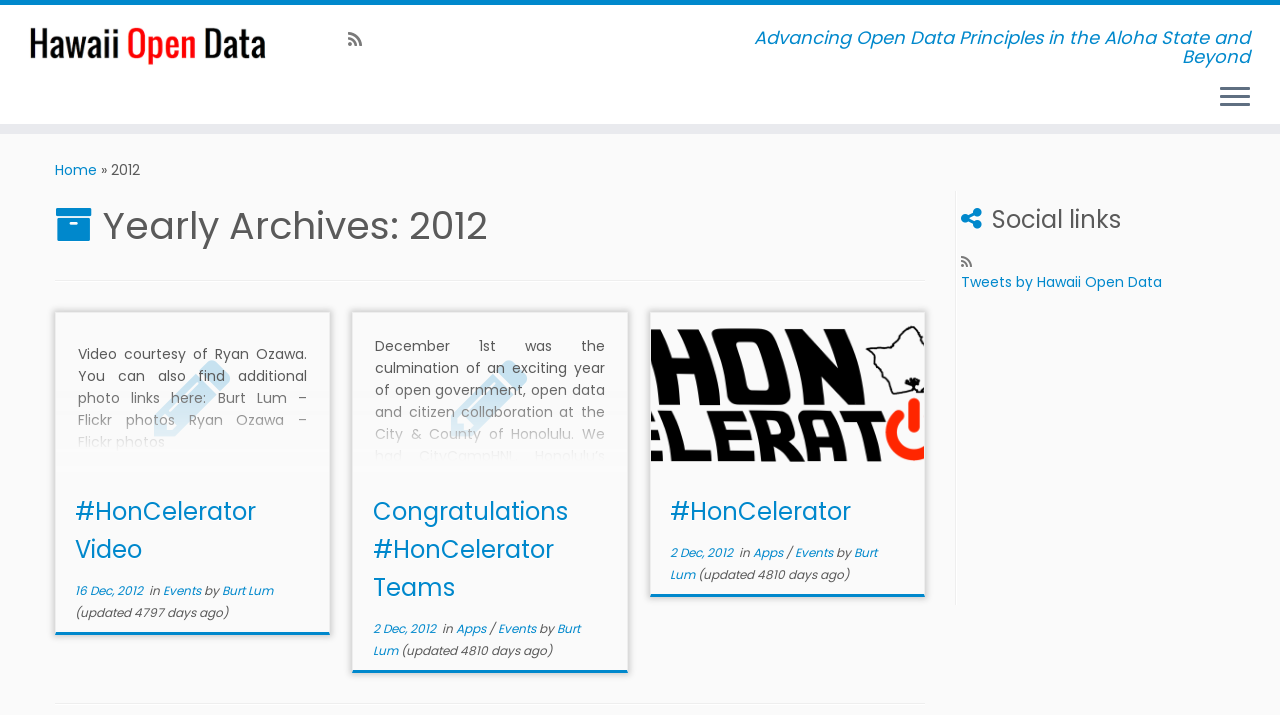

--- FILE ---
content_type: text/html; charset=UTF-8
request_url: http://hawaiiopendata.com/2012/
body_size: 15763
content:
<!DOCTYPE html>
<!--[if IE 7]>
<html class="ie ie7 no-js" lang="en-US">
<![endif]-->
<!--[if IE 8]>
<html class="ie ie8 no-js" lang="en-US">
<![endif]-->
<!--[if !(IE 7) | !(IE 8)  ]><!-->
<html class="no-js" lang="en-US">
<!--<![endif]-->
					<head>
				    <meta charset="UTF-8" />
				    <meta http-equiv="X-UA-Compatible" content="IE=9; IE=8; IE=7; IE=EDGE" />
            				    <meta name="viewport" content="width=device-width, initial-scale=1.0" />
				    <link rel="profile" href="http://gmpg.org/xfn/11" />
				    <link rel="pingback" href="http://hawaiiopendata.com/xmlrpc.php" />

				   <!-- html5shiv for IE8 and less  -->
				    <!--[if lt IE 9]>
				      <script src="http://hawaiiopendata.com/wp-content/themes/customizr/inc/assets/js/html5.js"></script>
				    <![endif]-->
				    <script>(function(html){html.className = html.className.replace(/\bno-js\b/,'js')})(document.documentElement);</script>
<title>2012 &#8211; Hawaii Open Data</title>
<meta name='robots' content='max-image-preview:large' />
<link rel='dns-prefetch' href='//fonts.googleapis.com' />
<link rel="alternate" type="application/rss+xml" title="Hawaii Open Data &raquo; Feed" href="http://hawaiiopendata.com/feed/" />
<link rel="alternate" type="application/rss+xml" title="Hawaii Open Data &raquo; Comments Feed" href="http://hawaiiopendata.com/comments/feed/" />
<style id='wp-img-auto-sizes-contain-inline-css' type='text/css'>
img:is([sizes=auto i],[sizes^="auto," i]){contain-intrinsic-size:3000px 1500px}
/*# sourceURL=wp-img-auto-sizes-contain-inline-css */
</style>
<link rel='stylesheet' id='tc-gfonts-css' href='//fonts.googleapis.com/css?family=Poppins%7CPoppins' type='text/css' media='all' />
<style id='wp-emoji-styles-inline-css' type='text/css'>

	img.wp-smiley, img.emoji {
		display: inline !important;
		border: none !important;
		box-shadow: none !important;
		height: 1em !important;
		width: 1em !important;
		margin: 0 0.07em !important;
		vertical-align: -0.1em !important;
		background: none !important;
		padding: 0 !important;
	}
/*# sourceURL=wp-emoji-styles-inline-css */
</style>
<style id='wp-block-library-inline-css' type='text/css'>
:root{--wp-block-synced-color:#7a00df;--wp-block-synced-color--rgb:122,0,223;--wp-bound-block-color:var(--wp-block-synced-color);--wp-editor-canvas-background:#ddd;--wp-admin-theme-color:#007cba;--wp-admin-theme-color--rgb:0,124,186;--wp-admin-theme-color-darker-10:#006ba1;--wp-admin-theme-color-darker-10--rgb:0,107,160.5;--wp-admin-theme-color-darker-20:#005a87;--wp-admin-theme-color-darker-20--rgb:0,90,135;--wp-admin-border-width-focus:2px}@media (min-resolution:192dpi){:root{--wp-admin-border-width-focus:1.5px}}.wp-element-button{cursor:pointer}:root .has-very-light-gray-background-color{background-color:#eee}:root .has-very-dark-gray-background-color{background-color:#313131}:root .has-very-light-gray-color{color:#eee}:root .has-very-dark-gray-color{color:#313131}:root .has-vivid-green-cyan-to-vivid-cyan-blue-gradient-background{background:linear-gradient(135deg,#00d084,#0693e3)}:root .has-purple-crush-gradient-background{background:linear-gradient(135deg,#34e2e4,#4721fb 50%,#ab1dfe)}:root .has-hazy-dawn-gradient-background{background:linear-gradient(135deg,#faaca8,#dad0ec)}:root .has-subdued-olive-gradient-background{background:linear-gradient(135deg,#fafae1,#67a671)}:root .has-atomic-cream-gradient-background{background:linear-gradient(135deg,#fdd79a,#004a59)}:root .has-nightshade-gradient-background{background:linear-gradient(135deg,#330968,#31cdcf)}:root .has-midnight-gradient-background{background:linear-gradient(135deg,#020381,#2874fc)}:root{--wp--preset--font-size--normal:16px;--wp--preset--font-size--huge:42px}.has-regular-font-size{font-size:1em}.has-larger-font-size{font-size:2.625em}.has-normal-font-size{font-size:var(--wp--preset--font-size--normal)}.has-huge-font-size{font-size:var(--wp--preset--font-size--huge)}.has-text-align-center{text-align:center}.has-text-align-left{text-align:left}.has-text-align-right{text-align:right}.has-fit-text{white-space:nowrap!important}#end-resizable-editor-section{display:none}.aligncenter{clear:both}.items-justified-left{justify-content:flex-start}.items-justified-center{justify-content:center}.items-justified-right{justify-content:flex-end}.items-justified-space-between{justify-content:space-between}.screen-reader-text{border:0;clip-path:inset(50%);height:1px;margin:-1px;overflow:hidden;padding:0;position:absolute;width:1px;word-wrap:normal!important}.screen-reader-text:focus{background-color:#ddd;clip-path:none;color:#444;display:block;font-size:1em;height:auto;left:5px;line-height:normal;padding:15px 23px 14px;text-decoration:none;top:5px;width:auto;z-index:100000}html :where(.has-border-color){border-style:solid}html :where([style*=border-top-color]){border-top-style:solid}html :where([style*=border-right-color]){border-right-style:solid}html :where([style*=border-bottom-color]){border-bottom-style:solid}html :where([style*=border-left-color]){border-left-style:solid}html :where([style*=border-width]){border-style:solid}html :where([style*=border-top-width]){border-top-style:solid}html :where([style*=border-right-width]){border-right-style:solid}html :where([style*=border-bottom-width]){border-bottom-style:solid}html :where([style*=border-left-width]){border-left-style:solid}html :where(img[class*=wp-image-]){height:auto;max-width:100%}:where(figure){margin:0 0 1em}html :where(.is-position-sticky){--wp-admin--admin-bar--position-offset:var(--wp-admin--admin-bar--height,0px)}@media screen and (max-width:600px){html :where(.is-position-sticky){--wp-admin--admin-bar--position-offset:0px}}

/*# sourceURL=wp-block-library-inline-css */
</style><style id='global-styles-inline-css' type='text/css'>
:root{--wp--preset--aspect-ratio--square: 1;--wp--preset--aspect-ratio--4-3: 4/3;--wp--preset--aspect-ratio--3-4: 3/4;--wp--preset--aspect-ratio--3-2: 3/2;--wp--preset--aspect-ratio--2-3: 2/3;--wp--preset--aspect-ratio--16-9: 16/9;--wp--preset--aspect-ratio--9-16: 9/16;--wp--preset--color--black: #000000;--wp--preset--color--cyan-bluish-gray: #abb8c3;--wp--preset--color--white: #ffffff;--wp--preset--color--pale-pink: #f78da7;--wp--preset--color--vivid-red: #cf2e2e;--wp--preset--color--luminous-vivid-orange: #ff6900;--wp--preset--color--luminous-vivid-amber: #fcb900;--wp--preset--color--light-green-cyan: #7bdcb5;--wp--preset--color--vivid-green-cyan: #00d084;--wp--preset--color--pale-cyan-blue: #8ed1fc;--wp--preset--color--vivid-cyan-blue: #0693e3;--wp--preset--color--vivid-purple: #9b51e0;--wp--preset--gradient--vivid-cyan-blue-to-vivid-purple: linear-gradient(135deg,rgb(6,147,227) 0%,rgb(155,81,224) 100%);--wp--preset--gradient--light-green-cyan-to-vivid-green-cyan: linear-gradient(135deg,rgb(122,220,180) 0%,rgb(0,208,130) 100%);--wp--preset--gradient--luminous-vivid-amber-to-luminous-vivid-orange: linear-gradient(135deg,rgb(252,185,0) 0%,rgb(255,105,0) 100%);--wp--preset--gradient--luminous-vivid-orange-to-vivid-red: linear-gradient(135deg,rgb(255,105,0) 0%,rgb(207,46,46) 100%);--wp--preset--gradient--very-light-gray-to-cyan-bluish-gray: linear-gradient(135deg,rgb(238,238,238) 0%,rgb(169,184,195) 100%);--wp--preset--gradient--cool-to-warm-spectrum: linear-gradient(135deg,rgb(74,234,220) 0%,rgb(151,120,209) 20%,rgb(207,42,186) 40%,rgb(238,44,130) 60%,rgb(251,105,98) 80%,rgb(254,248,76) 100%);--wp--preset--gradient--blush-light-purple: linear-gradient(135deg,rgb(255,206,236) 0%,rgb(152,150,240) 100%);--wp--preset--gradient--blush-bordeaux: linear-gradient(135deg,rgb(254,205,165) 0%,rgb(254,45,45) 50%,rgb(107,0,62) 100%);--wp--preset--gradient--luminous-dusk: linear-gradient(135deg,rgb(255,203,112) 0%,rgb(199,81,192) 50%,rgb(65,88,208) 100%);--wp--preset--gradient--pale-ocean: linear-gradient(135deg,rgb(255,245,203) 0%,rgb(182,227,212) 50%,rgb(51,167,181) 100%);--wp--preset--gradient--electric-grass: linear-gradient(135deg,rgb(202,248,128) 0%,rgb(113,206,126) 100%);--wp--preset--gradient--midnight: linear-gradient(135deg,rgb(2,3,129) 0%,rgb(40,116,252) 100%);--wp--preset--font-size--small: 13px;--wp--preset--font-size--medium: 20px;--wp--preset--font-size--large: 36px;--wp--preset--font-size--x-large: 42px;--wp--preset--spacing--20: 0.44rem;--wp--preset--spacing--30: 0.67rem;--wp--preset--spacing--40: 1rem;--wp--preset--spacing--50: 1.5rem;--wp--preset--spacing--60: 2.25rem;--wp--preset--spacing--70: 3.38rem;--wp--preset--spacing--80: 5.06rem;--wp--preset--shadow--natural: 6px 6px 9px rgba(0, 0, 0, 0.2);--wp--preset--shadow--deep: 12px 12px 50px rgba(0, 0, 0, 0.4);--wp--preset--shadow--sharp: 6px 6px 0px rgba(0, 0, 0, 0.2);--wp--preset--shadow--outlined: 6px 6px 0px -3px rgb(255, 255, 255), 6px 6px rgb(0, 0, 0);--wp--preset--shadow--crisp: 6px 6px 0px rgb(0, 0, 0);}:where(.is-layout-flex){gap: 0.5em;}:where(.is-layout-grid){gap: 0.5em;}body .is-layout-flex{display: flex;}.is-layout-flex{flex-wrap: wrap;align-items: center;}.is-layout-flex > :is(*, div){margin: 0;}body .is-layout-grid{display: grid;}.is-layout-grid > :is(*, div){margin: 0;}:where(.wp-block-columns.is-layout-flex){gap: 2em;}:where(.wp-block-columns.is-layout-grid){gap: 2em;}:where(.wp-block-post-template.is-layout-flex){gap: 1.25em;}:where(.wp-block-post-template.is-layout-grid){gap: 1.25em;}.has-black-color{color: var(--wp--preset--color--black) !important;}.has-cyan-bluish-gray-color{color: var(--wp--preset--color--cyan-bluish-gray) !important;}.has-white-color{color: var(--wp--preset--color--white) !important;}.has-pale-pink-color{color: var(--wp--preset--color--pale-pink) !important;}.has-vivid-red-color{color: var(--wp--preset--color--vivid-red) !important;}.has-luminous-vivid-orange-color{color: var(--wp--preset--color--luminous-vivid-orange) !important;}.has-luminous-vivid-amber-color{color: var(--wp--preset--color--luminous-vivid-amber) !important;}.has-light-green-cyan-color{color: var(--wp--preset--color--light-green-cyan) !important;}.has-vivid-green-cyan-color{color: var(--wp--preset--color--vivid-green-cyan) !important;}.has-pale-cyan-blue-color{color: var(--wp--preset--color--pale-cyan-blue) !important;}.has-vivid-cyan-blue-color{color: var(--wp--preset--color--vivid-cyan-blue) !important;}.has-vivid-purple-color{color: var(--wp--preset--color--vivid-purple) !important;}.has-black-background-color{background-color: var(--wp--preset--color--black) !important;}.has-cyan-bluish-gray-background-color{background-color: var(--wp--preset--color--cyan-bluish-gray) !important;}.has-white-background-color{background-color: var(--wp--preset--color--white) !important;}.has-pale-pink-background-color{background-color: var(--wp--preset--color--pale-pink) !important;}.has-vivid-red-background-color{background-color: var(--wp--preset--color--vivid-red) !important;}.has-luminous-vivid-orange-background-color{background-color: var(--wp--preset--color--luminous-vivid-orange) !important;}.has-luminous-vivid-amber-background-color{background-color: var(--wp--preset--color--luminous-vivid-amber) !important;}.has-light-green-cyan-background-color{background-color: var(--wp--preset--color--light-green-cyan) !important;}.has-vivid-green-cyan-background-color{background-color: var(--wp--preset--color--vivid-green-cyan) !important;}.has-pale-cyan-blue-background-color{background-color: var(--wp--preset--color--pale-cyan-blue) !important;}.has-vivid-cyan-blue-background-color{background-color: var(--wp--preset--color--vivid-cyan-blue) !important;}.has-vivid-purple-background-color{background-color: var(--wp--preset--color--vivid-purple) !important;}.has-black-border-color{border-color: var(--wp--preset--color--black) !important;}.has-cyan-bluish-gray-border-color{border-color: var(--wp--preset--color--cyan-bluish-gray) !important;}.has-white-border-color{border-color: var(--wp--preset--color--white) !important;}.has-pale-pink-border-color{border-color: var(--wp--preset--color--pale-pink) !important;}.has-vivid-red-border-color{border-color: var(--wp--preset--color--vivid-red) !important;}.has-luminous-vivid-orange-border-color{border-color: var(--wp--preset--color--luminous-vivid-orange) !important;}.has-luminous-vivid-amber-border-color{border-color: var(--wp--preset--color--luminous-vivid-amber) !important;}.has-light-green-cyan-border-color{border-color: var(--wp--preset--color--light-green-cyan) !important;}.has-vivid-green-cyan-border-color{border-color: var(--wp--preset--color--vivid-green-cyan) !important;}.has-pale-cyan-blue-border-color{border-color: var(--wp--preset--color--pale-cyan-blue) !important;}.has-vivid-cyan-blue-border-color{border-color: var(--wp--preset--color--vivid-cyan-blue) !important;}.has-vivid-purple-border-color{border-color: var(--wp--preset--color--vivid-purple) !important;}.has-vivid-cyan-blue-to-vivid-purple-gradient-background{background: var(--wp--preset--gradient--vivid-cyan-blue-to-vivid-purple) !important;}.has-light-green-cyan-to-vivid-green-cyan-gradient-background{background: var(--wp--preset--gradient--light-green-cyan-to-vivid-green-cyan) !important;}.has-luminous-vivid-amber-to-luminous-vivid-orange-gradient-background{background: var(--wp--preset--gradient--luminous-vivid-amber-to-luminous-vivid-orange) !important;}.has-luminous-vivid-orange-to-vivid-red-gradient-background{background: var(--wp--preset--gradient--luminous-vivid-orange-to-vivid-red) !important;}.has-very-light-gray-to-cyan-bluish-gray-gradient-background{background: var(--wp--preset--gradient--very-light-gray-to-cyan-bluish-gray) !important;}.has-cool-to-warm-spectrum-gradient-background{background: var(--wp--preset--gradient--cool-to-warm-spectrum) !important;}.has-blush-light-purple-gradient-background{background: var(--wp--preset--gradient--blush-light-purple) !important;}.has-blush-bordeaux-gradient-background{background: var(--wp--preset--gradient--blush-bordeaux) !important;}.has-luminous-dusk-gradient-background{background: var(--wp--preset--gradient--luminous-dusk) !important;}.has-pale-ocean-gradient-background{background: var(--wp--preset--gradient--pale-ocean) !important;}.has-electric-grass-gradient-background{background: var(--wp--preset--gradient--electric-grass) !important;}.has-midnight-gradient-background{background: var(--wp--preset--gradient--midnight) !important;}.has-small-font-size{font-size: var(--wp--preset--font-size--small) !important;}.has-medium-font-size{font-size: var(--wp--preset--font-size--medium) !important;}.has-large-font-size{font-size: var(--wp--preset--font-size--large) !important;}.has-x-large-font-size{font-size: var(--wp--preset--font-size--x-large) !important;}
/*# sourceURL=global-styles-inline-css */
</style>

<style id='classic-theme-styles-inline-css' type='text/css'>
/*! This file is auto-generated */
.wp-block-button__link{color:#fff;background-color:#32373c;border-radius:9999px;box-shadow:none;text-decoration:none;padding:calc(.667em + 2px) calc(1.333em + 2px);font-size:1.125em}.wp-block-file__button{background:#32373c;color:#fff;text-decoration:none}
/*# sourceURL=/wp-includes/css/classic-themes.min.css */
</style>
<link rel='stylesheet' id='fetch-tweets-b98f5aa05c4f3d9ceec3ee5248be87d5-css' href='http://hawaiiopendata.com/wp-content/plugins/fetch-tweets/template/plain/style.css?ver=03384ec8d1be2427d9e85353f6806a95' type='text/css' media='all' />
<link rel='stylesheet' id='customizr-fa-css' href='http://hawaiiopendata.com/wp-content/themes/customizr/assets/shared/fonts/fa/css/font-awesome.min.css?ver=3.5.11' type='text/css' media='all' />
<link rel='stylesheet' id='customizr-common-css' href='http://hawaiiopendata.com/wp-content/themes/customizr/inc/assets/css/tc_common.min.css?ver=3.5.11' type='text/css' media='all' />
<link rel='stylesheet' id='customizr-skin-css' href='http://hawaiiopendata.com/wp-content/themes/customizr/inc/assets/css/blue.min.css?ver=3.5.11' type='text/css' media='all' />
<style id='customizr-skin-inline-css' type='text/css'>

                  .site-title,.site-description,h1,h2,h3,.tc-dropcap {
                    font-family : 'Poppins';
                    font-weight : inherit;
                  }

                  body,.navbar .nav>li>a {
                    font-family : 'Poppins';
                    font-weight : inherit;
                  }
table { border-collapse: separate; }
                           body table { border-collapse: collapse; }
                          
.social-links .social-icon:before { content: none } 
.sticky-enabled .tc-shrink-on .site-logo img {
    					height:30px!important;width:auto!important
    				}

    				.sticky-enabled .tc-shrink-on .brand .site-title {
    					font-size:0.6em;opacity:0.8;line-height:1.2em
    				}

.tc-rectangular-thumb {
        max-height: 250px;
        height :250px
      }

.tc-slider-loader-wrapper{ display:none }
html.js .tc-slider-loader-wrapper { display: block }.no-csstransforms3d .tc-slider-loader-wrapper .tc-img-gif-loader {
                                                background: url('http://hawaiiopendata.com/wp-content/themes/customizr/assets/front/img/slider-loader.gif') no-repeat center center;
                                         }.tc-slider-loader-wrapper .tc-css-loader > div { border-color:#08c; }
#tc-push-footer { display: none; visibility: hidden; }
         .tc-sticky-footer #tc-push-footer.sticky-footer-enabled { display: block; }
        


          #tc-sn { width: 330px;}
          .tc-sn-visible[class*=sn-left] #tc-page-wrap { left: 330px; }
          .tc-sn-visible[class*=sn-right] #tc-page-wrap { right: 330px; }
          [class*=sn-right].sn-close #tc-page-wrap, [class*=sn-left].sn-open #tc-page-wrap {
            -webkit-transform: translate3d( 330px, 0, 0 );
            -moz-transform: translate3d( 330px, 0, 0 );
            transform: translate3d( 330px, 0, 0 );
          }
          [class*=sn-right].sn-open #tc-page-wrap, [class*=sn-left].sn-close #tc-page-wrap {
            -webkit-transform: translate3d( -330px, 0, 0 );
            -moz-transform: translate3d( -330px, 0, 0 );
             transform: translate3d( -330px, 0, 0 );
          }
          /* stick the sticky header to the left/right of the page wrapper */
          .tc-sticky-header.tc-sn-visible:not(.animating)[class*=sn-left] .tc-header { left: 330px; }
          .tc-sticky-header.tc-sn-visible:not(.animating)[class*=sn-right] .tc-header { right: 330px; }
          /* ie<9 breaks using :not */
          .no-csstransforms3d .tc-sticky-header.tc-sn-visible[class*=sn-left] .tc-header { left: 330px; }
          .no-csstransforms3d .tc-sticky-header.tc-sn-visible[class*=sn-right] .tc-header { right: 330px; }
      

              @media (min-width: 1200px) {
              .tc-post-list-grid article .entry-title {font-size:24px;line-height:38px;}
              .tc-post-list-grid .tc-g-cont {font-size:14px;line-height:22px;}
          }
            
              @media (max-width: 1199px) and (min-width: 980px) {
              .tc-post-list-grid article .entry-title {font-size:20px;line-height:31px;}
              .tc-post-list-grid .tc-g-cont {font-size:13px;line-height:20px;}
          }
            
              @media (max-width: 979px) and (min-width: 768px) {
              .tc-post-list-grid article .entry-title {font-size:18px;line-height:27px;}
              .tc-post-list-grid .tc-g-cont {font-size:12px;line-height:19px;}
          }
            
              @media (max-width: 767px) {
              .tc-post-list-grid article .entry-title {font-size:24px;line-height:38px;}
              .tc-post-list-grid .tc-g-cont {font-size:14px;line-height:22px;}
          }
            
              @media (max-width: 480px) {
              .tc-post-list-grid article .entry-title {font-size:20px;line-height:31px;}
              .tc-post-list-grid .tc-g-cont {font-size:13px;line-height:20px;}
          }
            

            .grid-cols-3 figure {
                  height:225px;
                  max-height:225px;
                  line-height:225px;
            }

/*# sourceURL=customizr-skin-inline-css */
</style>
<link rel='stylesheet' id='customizr-style-css' href='http://hawaiiopendata.com/wp-content/themes/customizr/style.css?ver=3.5.11' type='text/css' media='all' />
<link rel='stylesheet' id='fancyboxcss-css' href='http://hawaiiopendata.com/wp-content/themes/customizr/inc/assets/js/fancybox/jquery.fancybox-1.3.4.min.css?ver=03384ec8d1be2427d9e85353f6806a95' type='text/css' media='all' />
<link rel='stylesheet' id='mimi-base-css' href='http://hawaiiopendata.com/wp-content/plugins/mad-mimi-sign-up-forms/css/mimi.min.css?ver=1.5.1' type='text/css' media='all' />
<script type="text/javascript" src="http://hawaiiopendata.com/wp-includes/js/jquery/jquery.min.js?ver=3.7.1" id="jquery-core-js"></script>
<script type="text/javascript" src="http://hawaiiopendata.com/wp-includes/js/jquery/jquery-migrate.min.js?ver=3.4.1" id="jquery-migrate-js"></script>
<script type="text/javascript" src="http://hawaiiopendata.com/wp-content/themes/customizr/inc/assets/js/modernizr.min.js?ver=3.5.11" id="modernizr-js"></script>
<script type="text/javascript" src="http://hawaiiopendata.com/wp-content/themes/customizr/inc/assets/js/fancybox/jquery.fancybox-1.3.4.min.js?ver=3.5.11" id="tc-fancybox-js"></script>
<script type="text/javascript" id="tc-scripts-js-extra">
/* <![CDATA[ */
var TCParams = {"_disabled":[],"FancyBoxState":"1","FancyBoxAutoscale":"1","SliderName":"","SliderDelay":"","SliderHover":"1","centerSliderImg":"1","SmoothScroll":{"Enabled":true,"Options":{"touchpadSupport":false}},"anchorSmoothScroll":"linear","anchorSmoothScrollExclude":{"simple":["[class*=edd]",".tc-carousel-control",".carousel-control","[data-toggle=\"modal\"]","[data-toggle=\"dropdown\"]","[data-toggle=\"tooltip\"]","[data-toggle=\"popover\"]","[data-toggle=\"collapse\"]","[data-toggle=\"tab\"]","[class*=upme]","[class*=um-]"],"deep":{"classes":[],"ids":[]}},"ReorderBlocks":"1","centerAllImg":"1","HasComments":"","LeftSidebarClass":".span3.left.tc-sidebar","RightSidebarClass":".span3.right.tc-sidebar","LoadModernizr":"1","stickyCustomOffset":{"_initial":0,"_scrolling":0,"options":{"_static":true,"_element":""}},"stickyHeader":"1","dropdowntoViewport":"","timerOnScrollAllBrowsers":"1","extLinksStyle":"","extLinksTargetExt":"","extLinksSkipSelectors":{"classes":["btn","button"],"ids":[]},"dropcapEnabled":"","dropcapWhere":{"post":"","page":""},"dropcapMinWords":"50","dropcapSkipSelectors":{"tags":["IMG","IFRAME","H1","H2","H3","H4","H5","H6","BLOCKQUOTE","UL","OL"],"classes":["btn"],"id":[]},"imgSmartLoadEnabled":"","imgSmartLoadOpts":{"parentSelectors":[".article-container",".__before_main_wrapper",".widget-front"],"opts":{"excludeImg":[".tc-holder-img"]}},"goldenRatio":"1.618","gridGoldenRatioLimit":"350","isSecondMenuEnabled":"","secondMenuRespSet":"in-sn-before","isParallaxOn":"1","parallaxRatio":"0.55","pluginCompats":[],"frontHelpNoticesOn":"1","frontHelpNoticeParams":{"thumbnail":{"active":false,"args":{"action":"dismiss_thumbnail_help","nonce":{"id":"thumbnailNonce","handle":"1a2e1a2648"},"class":"tc-thumbnail-help"}},"smartload":{"active":true,"args":{"action":"dismiss_img_smartload_help","nonce":{"id":"imgSmartLoadNonce","handle":"19b3a911ec"},"class":"tc-img-smartload-help"}},"sidenav":{"active":false,"args":{"action":"dismiss_sidenav_help","nonce":{"id":"sideNavNonce","handle":"d3f62e791b"},"class":"tc-sidenav-help"}},"secondMenu":{"active":false,"args":{"action":"dismiss_second_menu_notice","nonce":{"id":"secondMenuNonce","handle":"e0e286f896"},"class":"tc-menu-placeholder"}},"mainMenu":{"active":false,"args":{"action":"dismiss_main_menu_notice","nonce":{"id":"mainMenuNonce","handle":"620315e01c"},"class":"tc-main-menu-notice"}},"slider":{"active":false,"args":{"action":"slider_notice_actions","nonce":{"id":"sliderNoticeNonce","handle":"e616fbde80"},"class":"tc-slider-notice"}},"fp":{"active":false,"args":{"action":"fp_notice_actions","nonce":{"id":"fpNoticeNonce","handle":"1dbdc36575"},"class":"tc-fp-notice"}},"widget":{"active":false,"args":{"action":"dismiss_widget_notice","nonce":{"id":"WidgetNonce","handle":"f0a751a8fc"}}}},"ajaxUrl":"http://hawaiiopendata.com/wp-admin/admin-ajax.php","isDevMode":""};
//# sourceURL=tc-scripts-js-extra
/* ]]> */
</script>
<script type="text/javascript" src="http://hawaiiopendata.com/wp-content/themes/customizr/inc/assets/js/tc-scripts.min.js?ver=3.5.11" id="tc-scripts-js"></script>
<link rel="https://api.w.org/" href="http://hawaiiopendata.com/wp-json/" /><link rel="EditURI" type="application/rsd+xml" title="RSD" href="http://hawaiiopendata.com/xmlrpc.php?rsd" />

<script type="text/javascript">
(function(url){
	if(/(?:Chrome\/26\.0\.1410\.63 Safari\/537\.31|WordfenceTestMonBot)/.test(navigator.userAgent)){ return; }
	var addEvent = function(evt, handler) {
		if (window.addEventListener) {
			document.addEventListener(evt, handler, false);
		} else if (window.attachEvent) {
			document.attachEvent('on' + evt, handler);
		}
	};
	var removeEvent = function(evt, handler) {
		if (window.removeEventListener) {
			document.removeEventListener(evt, handler, false);
		} else if (window.detachEvent) {
			document.detachEvent('on' + evt, handler);
		}
	};
	var evts = 'contextmenu dblclick drag dragend dragenter dragleave dragover dragstart drop keydown keypress keyup mousedown mousemove mouseout mouseover mouseup mousewheel scroll'.split(' ');
	var logHuman = function() {
		if (window.wfLogHumanRan) { return; }
		window.wfLogHumanRan = true;
		var wfscr = document.createElement('script');
		wfscr.type = 'text/javascript';
		wfscr.async = true;
		wfscr.src = url + '&r=' + Math.random();
		(document.getElementsByTagName('head')[0]||document.getElementsByTagName('body')[0]).appendChild(wfscr);
		for (var i = 0; i < evts.length; i++) {
			removeEvent(evts[i], logHuman);
		}
	};
	for (var i = 0; i < evts.length; i++) {
		addEvent(evts[i], logHuman);
	}
})('//hawaiiopendata.com/?wordfence_lh=1&hid=01509B114CF811FB214F1D31852DF40B');
</script><link rel="icon" href="http://hawaiiopendata.com/wp-content/uploads/2016/05/cropped-HOD-enso_850-logo-32x32.jpg" sizes="32x32" />
<link rel="icon" href="http://hawaiiopendata.com/wp-content/uploads/2016/05/cropped-HOD-enso_850-logo-192x192.jpg" sizes="192x192" />
<link rel="apple-touch-icon" href="http://hawaiiopendata.com/wp-content/uploads/2016/05/cropped-HOD-enso_850-logo-180x180.jpg" />
<meta name="msapplication-TileImage" content="http://hawaiiopendata.com/wp-content/uploads/2016/05/cropped-HOD-enso_850-logo-270x270.jpg" />
				</head>
				
	<body class="archive date wp-theme-customizr tc-fade-hover-links skin-shadow tc-r-sidebar tc-center-images skin-blue tc-sticky-header sticky-disabled tc-transparent-on-scroll no-navbar tc-side-menu tc-post-list-context tc-sticky-footer sn-right" itemscope itemtype="http://schema.org/WebPage">

              <nav id="tc-sn" class="tc-sn navbar" role="navigation">
            <div class="tc-sn-inner nav-collapse">
              <div class="btn-toggle-nav sn-toggle pull-right"><button type="button" class="btn menu-btn"  title="Close" aria-label="Close"><span class="icon-bar"></span><span class="icon-bar"></span><span class="icon-bar"></span> </button></div><div class="sn-nav-wrapper"><ul class="nav sn-nav"><li class="page_item page-item-330 menu-item"><a href="http://hawaiiopendata.com/about/">About</a></li><li class="page_item page-item-403 menu-item"><a href="http://hawaiiopendata.com/code-of-conduct/">Code of Conduct</a></li><li class="page_item page-item-425 menu-item"><a href="http://hawaiiopendata.com/connect/">Connect</a></li><li class="page_item page-item-111 menu-item"><a href="http://hawaiiopendata.com/privacy/">Privacy</a></li><li class="page_item page-item-13 menu-item"><a href="http://hawaiiopendata.com/team/">Team</a></li><li class="page_item page-item-343 menu-item"><a href="http://hawaiiopendata.com/testimonials/">Testimonials</a></li></ul></div>            </div><!--.tc-sn-inner -->
          </nav><!-- //#tc-sn -->
        
    <div id="tc-page-wrap" class="">

  		
  	   	<header class="tc-header clearfix row-fluid tc-tagline-on tc-title-logo-on  tc-shrink-on tc-menu-on logo-left tc-second-menu-in-sn-before-when-mobile" role="banner">
  			
        <div class="brand span3 pull-left">
        <a class="site-logo" href="http://hawaiiopendata.com/" title="Hawaii Open Data | Advancing Open Data Principles in the Aloha State and Beyond"><img src="http://hawaiiopendata.com/wp-content/uploads/2017/04/cropped-HOD-title-logo.png" alt="Back Home" width="620" height="150" style="max-width:250px;max-height:100px" data-no-retina class=" attachment-436"/></a>        </div> <!-- brand span3 -->

        <div class="container outside"><h2 class="site-description">Advancing Open Data Principles in the Aloha State and Beyond</h2></div>      	<div class="navbar-wrapper clearfix span9">
        	<div class="navbar resp">
          		<div class="navbar-inner" role="navigation">
            		<div class="row-fluid">
              		<div class="social-block span5"><div class="social-links"><a rel="nofollow" class="social-icon icon-feed"  title="Subscribe to my rss feed" aria-label="Subscribe to my rss feed" href="http://hawaiiopendata.com/feed/rss/"  target="_blank" ><i class="fa fa-rss"></i></a></div></div><h2 class="span7 inside site-description">Advancing Open Data Principles in the Aloha State and Beyond</h2><div class="btn-toggle-nav sn-toggle pull-right"><button type="button" class="btn menu-btn"  title="Open the menu" aria-label="Open the menu"><span class="icon-bar"></span><span class="icon-bar"></span><span class="icon-bar"></span> </button></div>          			</div><!-- /.row-fluid -->
          		</div><!-- /.navbar-inner -->
        	</div><!-- /.navbar resp -->
      	</div><!-- /.navbar-wrapper -->
    	  		</header>
  		<div id="tc-reset-margin-top" class="container-fluid" style="margin-top:103px"></div><div id="main-wrapper" class="container">

    <div class="tc-hot-crumble container" role="navigation"><div class="row"><div class="span12"><div class="breadcrumb-trail breadcrumbs" itemprop="breadcrumb"><span class="trail-begin"><a href="http://hawaiiopendata.com" title="Hawaii Open Data" rel="home" class="trail-begin">Home</a></span> <span class="sep">&raquo;</span> <span class="trail-end">2012</span></div></div></div></div>
    <div class="container" role="main">
        <div class="row column-content-wrapper">

            
                <div id="content" class="span9 article-container tc-post-list-grid tc-grid-shadow tc-grid-border tc-gallery-style">

                            <header class="archive-header">
          <h1 class="format-icon">Yearly Archives: <span>2012</span></h1><hr class="featurette-divider __before_loop">        </header>
        
                        
                                                                                    
                                <section class="row-fluid grid-cols-3">                                    <article id="post-134" class=" tc-grid span4 post-134 post type-post status-publish format-standard hentry category-events thumb-position-right">
                                        <section class="tc-grid-post"><figure class="tc-grid-figure no-thumb"><div class="tc-grid-icon format-icon"></div>               <figcaption class="tc-grid-excerpt mask">
                              <div class="entry-summary">
                <div class="tc-g-cont">Video courtesy of Ryan Ozawa. You can also find additional photo links here: Burt Lum &#8211; Flickr photos Ryan Ozawa &#8211; Flickr photos</div>              </div>
          <a class="tc-grid-bg-link" href="http://hawaiiopendata.com/2012/12/honcelerator-video/" title="#HonCelerator Video"></a><span class="tc-grid-fade_expt"></span>              </figcaption>
            </figure></section>        <header class="entry-header">
          <h2 class="entry-title "><a href="http://hawaiiopendata.com/2012/12/honcelerator-video/" title="Permalink to #HonCelerator Video" rel="bookmark">#HonCelerator Video</a></h2><div class="entry-meta"><a href="http://hawaiiopendata.com/2012/12/16/" title="2:54 pm" rel="bookmark"><time class="entry-date updated" datetime="2012-12-16T14:54:58-10:00">16 Dec, 2012</time></a> &nbsp;in <a class="" href="http://hawaiiopendata.com/category/events/" title="View all posts in Events"> Events </a> <span class="by-author"> by <span class="author vcard"><a class="url fn n" href="http://hawaiiopendata.com/author/burt/" title="View all posts by Burt Lum" rel="author">Burt Lum</a></span></span> (updated 4797 days ago)</div>        </header>
                                            </article>
                                <hr class="featurette-divider __after_article">
                                                            
                                                                    <article id="post-122" class=" tc-grid span4 post-122 post type-post status-publish format-standard hentry category-apps category-events thumb-position-right">
                                        <section class="tc-grid-post"><figure class="tc-grid-figure no-thumb"><div class="tc-grid-icon format-icon"></div>               <figcaption class="tc-grid-excerpt mask">
                              <div class="entry-summary">
                <div class="tc-g-cont">December 1st was the culmination of an exciting year of open government, open data and citizen collaboration at the City &amp; County of Honolulu. We had CityCampHNL, Honolulu&#8217;s first Civic Hackathon, Geeks on DaBus, Code for America, Honolulu Answers Write-a-thon and others. Hon*Celerator took advantage of the new datasets on [&hellip;]</div>              </div>
          <a class="tc-grid-bg-link" href="http://hawaiiopendata.com/2012/12/congratulations-honcelerator-teams/" title="Congratulations #HonCelerator Teams"></a><span class="tc-grid-fade_expt"></span>              </figcaption>
            </figure></section>        <header class="entry-header">
          <h2 class="entry-title "><a href="http://hawaiiopendata.com/2012/12/congratulations-honcelerator-teams/" title="Permalink to Congratulations #HonCelerator Teams" rel="bookmark">Congratulations #HonCelerator Teams</a></h2><div class="entry-meta"><a href="http://hawaiiopendata.com/2012/12/02/" title="10:56 pm" rel="bookmark"><time class="entry-date updated" datetime="2012-12-02T22:56:33-10:00">2 Dec, 2012</time></a> &nbsp;in <a class="" href="http://hawaiiopendata.com/category/apps/" title="View all posts in Apps"> Apps </a> / <a class="" href="http://hawaiiopendata.com/category/events/" title="View all posts in Events"> Events </a> <span class="by-author"> by <span class="author vcard"><a class="url fn n" href="http://hawaiiopendata.com/author/burt/" title="View all posts by Burt Lum" rel="author">Burt Lum</a></span></span> (updated 4810 days ago)</div>        </header>
                                            </article>
                                <hr class="featurette-divider __after_article">
                                                            
                                                                    <article id="post-116" class=" tc-grid span4 post-116 post type-post status-publish format-standard hentry category-apps category-events thumb-position-right">
                                        <section class="tc-grid-post"><figure class="tc-grid-figure has-thumb"><div class="tc-grid-icon format-icon"></div><img width="570" height="198" src="http://hawaiiopendata.com/wp-content/uploads/2012/12/honcelerator-centered.png" class="attachment-tc-grid tc-thumb-type-attachment wp-post-image" alt="" decoding="async" fetchpriority="high" />               <figcaption class="tc-grid-excerpt mask">
                              <div class="entry-summary">
                <div class="tc-g-cont">Capping off a historic year of government transformation and grassroots innovation, the first HON*CELERATOR competition aims to inspire the best apps and online tools that use open data to improve the day-to-day lives of Honolulu residents. Local software developers, designers, and entrepreneurs are being encouraged to tap into growing library [&hellip;]</div>              </div>
          <a class="tc-grid-bg-link" href="http://hawaiiopendata.com/2012/12/honcelerator/" title="#HonCelerator"></a><span class="tc-grid-fade_expt"></span>              </figcaption>
            </figure></section>        <header class="entry-header">
          <h2 class="entry-title "><a href="http://hawaiiopendata.com/2012/12/honcelerator/" title="Permalink to #HonCelerator" rel="bookmark">#HonCelerator</a></h2><div class="entry-meta"><a href="http://hawaiiopendata.com/2012/12/02/" title="8:06 am" rel="bookmark"><time class="entry-date updated" datetime="2012-12-02T08:06:59-10:00">2 Dec, 2012</time></a> &nbsp;in <a class="" href="http://hawaiiopendata.com/category/apps/" title="View all posts in Apps"> Apps </a> / <a class="" href="http://hawaiiopendata.com/category/events/" title="View all posts in Events"> Events </a> <span class="by-author"> by <span class="author vcard"><a class="url fn n" href="http://hawaiiopendata.com/author/burt/" title="View all posts by Burt Lum" rel="author">Burt Lum</a></span></span> (updated 4810 days ago)</div>        </header>
                                            </article>
                                <hr class="featurette-divider __after_article"></section><!--end section.row-fluid--><hr class="featurette-divider post-list-grid">
                                                            
                                <section class="row-fluid grid-cols-3">                                    <article id="post-98" class=" tc-grid span4 post-98 post type-post status-publish format-standard has-post-thumbnail hentry category-announcements tag-elections tag-gov20 tag-honolulu tag-mayor tag-opendata tag-opengov tag-politics thumb-position-right">
                                        <section class="tc-grid-post"><figure class="tc-grid-figure has-thumb"><div class="tc-grid-icon format-icon"></div><img width="570" height="285" src="http://hawaiiopendata.com/wp-content/uploads/2012/08/honolulu-mayoral-candidates.jpg" class="attachment-tc-grid tc-thumb-type-thumb wp-post-image wp-post-image" alt="" decoding="async" />               <figcaption class="tc-grid-excerpt mask">
                              <div class="entry-summary">
                <div class="tc-g-cont">Open data efforts also backed by the Hawaii Community Foundation HONOLULU, HI (AUGUST 10, 2012) &#8212; Honolulu’s next mayor has vowed to clear the way for more apps, greater access to government information, and stronger citizen engagement. All three candidates &#8212; Mayor Peter Carlisle, former mayor Kirk Caldwell, and former [&hellip;]</div>              </div>
          <a class="tc-grid-bg-link" href="http://hawaiiopendata.com/2012/08/mayor-carlisle-caldwell-cayetano-agree-on-need-for-greater-transparency/" title="Mayor Carlisle, Caldwell, Cayetano agree on need for greater transparency"></a><span class="tc-grid-fade_expt"></span>              </figcaption>
            </figure></section>        <header class="entry-header">
          <h2 class="entry-title "><a href="http://hawaiiopendata.com/2012/08/mayor-carlisle-caldwell-cayetano-agree-on-need-for-greater-transparency/" title="Permalink to Mayor Carlisle, Caldwell, Cayetano agree on need for greater transparency" rel="bookmark">Mayor Carlisle, Caldwell, Cayetano agree on need for greater transparency</a></h2><div class="entry-meta"><a href="http://hawaiiopendata.com/2012/08/10/" title="6:58 am" rel="bookmark"><time class="entry-date updated" datetime="2012-08-10T06:58:46-10:00">10 Aug, 2012</time></a> &nbsp;in <a class="" href="http://hawaiiopendata.com/category/announcements/" title="View all posts in Announcements"> Announcements </a>&nbsp;tagged <a class="" href="http://hawaiiopendata.com/tag/elections/" title="View all posts in elections"> elections </a> / <a class="" href="http://hawaiiopendata.com/tag/gov20/" title="View all posts in gov20"> gov20 </a> / <a class="" href="http://hawaiiopendata.com/tag/honolulu/" title="View all posts in honolulu"> honolulu </a> / <a class="" href="http://hawaiiopendata.com/tag/mayor/" title="View all posts in Mayor"> Mayor </a> / <a class="" href="http://hawaiiopendata.com/tag/opendata/" title="View all posts in opendata"> opendata </a> / <a class="" href="http://hawaiiopendata.com/tag/opengov/" title="View all posts in opengov"> opengov </a> / <a class="" href="http://hawaiiopendata.com/tag/politics/" title="View all posts in politics"> politics </a> <span class="by-author"> by <span class="author vcard"><a class="url fn n" href="http://hawaiiopendata.com/author/ryan/" title="View all posts by Ryan" rel="author">Ryan</a></span></span> (updated 4924 days ago)</div>        </header>
                                            </article>
                                <hr class="featurette-divider __after_article">
                                                            
                                                                    <article id="post-91" class=" tc-grid span4 post-91 post type-post status-publish format-standard has-post-thumbnail hentry category-events thumb-position-right">
                                        <section class="tc-grid-post"><figure class="tc-grid-figure has-thumb"><div class="tc-grid-icon format-icon"></div><img width="570" height="321" src="http://hawaiiopendata.com/wp-content/uploads/2012/07/honoluluanswers.jpg" class="attachment-tc-grid tc-thumb-type-thumb wp-post-image wp-post-image" alt="Honolulu Answers" decoding="async" />               <figcaption class="tc-grid-excerpt mask">
                              <div class="entry-summary">
                <div class="tc-g-cont">From Code for America Honolulu: Have you ever gotten lost on a government website, or been confused about how it&#8217;s organized? We have. So we&#8217;re launching a new website for Honolulu citizens that&#8217;s simple, clean, and resident-focused. Honolulu Answers will be as easy to use and accessible as asking a [&hellip;]</div>              </div>
          <a class="tc-grid-bg-link" href="http://hawaiiopendata.com/2012/07/honolulu-answers-writeathon/" title="Honolulu Answers &#8216;Write-A-Thon&#8217; on Saturday"></a><span class="tc-grid-fade_expt"></span>              </figcaption>
            </figure></section>        <header class="entry-header">
          <h2 class="entry-title "><a href="http://hawaiiopendata.com/2012/07/honolulu-answers-writeathon/" title="Permalink to Honolulu Answers &#8216;Write-A-Thon&#8217; on Saturday" rel="bookmark">Honolulu Answers &#8216;Write-A-Thon&#8217; on Saturday</a></h2><div class="entry-meta"><a href="http://hawaiiopendata.com/2012/07/24/" title="2:41 pm" rel="bookmark"><time class="entry-date updated" datetime="2012-07-24T14:41:28-10:00">24 Jul, 2012</time></a> &nbsp;in <a class="" href="http://hawaiiopendata.com/category/events/" title="View all posts in Events"> Events </a> <span class="by-author"> by <span class="author vcard"><a class="url fn n" href="http://hawaiiopendata.com/author/ryan/" title="View all posts by Ryan" rel="author">Ryan</a></span></span> (updated 4942 days ago)</div>        </header>
                                            </article>
                                <hr class="featurette-divider __after_article">
                                                            
                                                                    <article id="post-83" class=" tc-grid span4 post-83 post type-post status-publish format-standard has-post-thumbnail hentry category-events thumb-position-right">
                                        <section class="tc-grid-post"><figure class="tc-grid-figure has-thumb"><div class="tc-grid-icon format-icon"></div><img width="346" height="160" src="http://hawaiiopendata.com/wp-content/uploads/2012/07/wetware-wednesday.png" class="attachment-tc-grid tc-thumb-type-thumb wp-post-image wp-post-image" alt="http://wetwarewednesday.eventbrite.com/" decoding="async" loading="lazy" />               <figcaption class="tc-grid-excerpt mask">
                              <div class="entry-summary">
                <div class="tc-g-cont">The next &#8220;WetWare Wednesday&#8221; networking event, organized by the High Technology Development Corporation (HTDC), will feature City &amp; County of Honolulu Deputy Director of Information Technology Forest Frizzell and State of Hawaii Chief Information Officer Sonny Bhagowalia. The theme is: &#8220;Hawaii Open Data &#8211; All Access,&#8221; and Hawaii Open Data will [&hellip;]</div>              </div>
          <a class="tc-grid-bg-link" href="http://hawaiiopendata.com/2012/07/open-data-wetware-wednesday/" title="Open Data Featured at Wetware Wednesday"></a><span class="tc-grid-fade_expt"></span>              </figcaption>
            </figure></section>        <header class="entry-header">
          <h2 class="entry-title "><a href="http://hawaiiopendata.com/2012/07/open-data-wetware-wednesday/" title="Permalink to Open Data Featured at Wetware Wednesday" rel="bookmark">Open Data Featured at Wetware Wednesday</a></h2><div class="entry-meta"><a href="http://hawaiiopendata.com/2012/07/06/" title="1:26 pm" rel="bookmark"><time class="entry-date updated" datetime="2012-07-06T13:26:11-10:00">6 Jul, 2012</time></a> &nbsp;in <a class="" href="http://hawaiiopendata.com/category/events/" title="View all posts in Events"> Events </a> <span class="by-author"> by <span class="author vcard"><a class="url fn n" href="http://hawaiiopendata.com/author/ryan/" title="View all posts by Ryan" rel="author">Ryan</a></span></span> (updated 4960 days ago)</div>        </header>
                                            </article>
                                <hr class="featurette-divider __after_article"></section><!--end section.row-fluid--><hr class="featurette-divider post-list-grid">
                                                            
                                <section class="row-fluid grid-cols-3">                                    <article id="post-77" class=" tc-grid span4 post-77 post type-post status-publish format-standard hentry category-apps tag-code-for-america tag-mayor tag-open-data thumb-position-right">
                                        <section class="tc-grid-post"><figure class="tc-grid-figure no-thumb"><div class="tc-grid-icon format-icon"></div>               <figcaption class="tc-grid-excerpt mask">
                              <div class="entry-summary">
                <div class="tc-g-cont">City &amp; County of Honolulu Open Data Initiative View more documents from Hawaii Open Data In support of the City and County of Honolulu&#8217;s Open Data Initiative, Mayor Peter Carlisle issued this letter to his department and agency heads. Ever since taking office, Mayor Carlisle&#8217;s administration has leveraged technology to [&hellip;]</div>              </div>
          <a class="tc-grid-bg-link" href="http://hawaiiopendata.com/2012/07/mayor-peter-carlisle-issues-open-data-letter-to-department-heads/" title="Mayor Peter Carlisle issues Open Data letter to Department heads"></a><span class="tc-grid-fade_expt"></span>              </figcaption>
            </figure></section>        <header class="entry-header">
          <h2 class="entry-title "><a href="http://hawaiiopendata.com/2012/07/mayor-peter-carlisle-issues-open-data-letter-to-department-heads/" title="Permalink to Mayor Peter Carlisle issues Open Data letter to Department heads" rel="bookmark">Mayor Peter Carlisle issues Open Data letter to Department heads</a></h2><div class="entry-meta"><a href="http://hawaiiopendata.com/2012/07/02/" title="9:20 pm" rel="bookmark"><time class="entry-date updated" datetime="2012-07-02T21:20:02-10:00">2 Jul, 2012</time></a> &nbsp;in <a class="" href="http://hawaiiopendata.com/category/apps/" title="View all posts in Apps"> Apps </a>&nbsp;tagged <a class="" href="http://hawaiiopendata.com/tag/code-for-america/" title="View all posts in Code for America"> Code for America </a> / <a class="" href="http://hawaiiopendata.com/tag/mayor/" title="View all posts in Mayor"> Mayor </a> / <a class="" href="http://hawaiiopendata.com/tag/open-data/" title="View all posts in Open Data"> Open Data </a> <span class="by-author"> by <span class="author vcard"><a class="url fn n" href="http://hawaiiopendata.com/author/burt/" title="View all posts by Burt Lum" rel="author">Burt Lum</a></span></span> </div>        </header>
                                            </article>
                                <hr class="featurette-divider __after_article">
                                                            
                                                                    <article id="post-64" class=" tc-grid span4 post-64 post type-post status-publish format-standard has-post-thumbnail hentry category-events tag-government tag-socrata tag-state thumb-position-right">
                                        <section class="tc-grid-post"><figure class="tc-grid-figure has-thumb"><div class="tc-grid-icon format-icon"></div><img width="216" height="77" src="http://hawaiiopendata.com/wp-content/uploads/2012/06/Socrata.jpg" class="attachment-tc-grid tc-thumb-type-thumb wp-post-image wp-post-image" alt="" decoding="async" loading="lazy" />               <figcaption class="tc-grid-excerpt mask">
                              <div class="entry-summary">
                <div class="tc-g-cont">The previously posted information on an introductory open data briefing from the state and Socrata has been removed, as the state has clarified that this specific session is primarily an internal one aimed at state departments and employees. We apologize for any inconvenience this may have caused, and invite you [&hellip;]</div>              </div>
          <a class="tc-grid-bg-link" href="http://hawaiiopendata.com/2012/06/socrata-open-data-hawaii/" title="State Sets Open Data Briefing for June 27 [Updated]"></a><span class="tc-grid-fade_expt"></span>              </figcaption>
            </figure></section>        <header class="entry-header">
          <h2 class="entry-title "><a href="http://hawaiiopendata.com/2012/06/socrata-open-data-hawaii/" title="Permalink to State Sets Open Data Briefing for June 27 [Updated]" rel="bookmark">State Sets Open Data Briefing for June 27 [Updated]</a></h2><div class="entry-meta"><a href="http://hawaiiopendata.com/2012/06/26/" title="7:14 am" rel="bookmark"><time class="entry-date updated" datetime="2012-06-26T07:14:43-10:00">26 Jun, 2012</time></a> &nbsp;in <a class="" href="http://hawaiiopendata.com/category/events/" title="View all posts in Events"> Events </a>&nbsp;tagged <a class="" href="http://hawaiiopendata.com/tag/government/" title="View all posts in government"> government </a> / <a class="" href="http://hawaiiopendata.com/tag/socrata/" title="View all posts in socrata"> socrata </a> / <a class="" href="http://hawaiiopendata.com/tag/state/" title="View all posts in state"> state </a> <span class="by-author"> by <span class="author vcard"><a class="url fn n" href="http://hawaiiopendata.com/author/ryan/" title="View all posts by Ryan" rel="author">Ryan</a></span></span> (updated 4969 days ago)</div>        </header>
                                            </article>
                                <hr class="featurette-divider __after_article">
                                                            
                                                                    <article id="post-58" class=" tc-grid span4 post-58 post type-post status-publish format-standard hentry category-resources tag-open-data tag-sunlight-foundation thumb-position-right">
                                        <section class="tc-grid-post"><figure class="tc-grid-figure has-thumb"><div class="tc-grid-icon format-icon"></div><img width="500" height="227" src="http://hawaiiopendata.com/wp-content/uploads/2012/06/SFLogo_whitebg_500wide.gif" class="attachment-tc-grid tc-thumb-type-attachment wp-post-image" alt="" decoding="async" loading="lazy" />               <figcaption class="tc-grid-excerpt mask">
                              <div class="entry-summary">
                <div class="tc-g-cont">Our friends at the Sunlight Foundation shared this list of the 10 Principles for Opening Up Government Information with me on a recent conversation. The list resulted from a discussion almost 5 years ago among 30 open government advocates who met in Sebastopol, California to discuss how government could open up [&hellip;]</div>              </div>
          <a class="tc-grid-bg-link" href="http://hawaiiopendata.com/2012/06/10-principles-for-open-data/" title="10 Principles for Open Data"></a><span class="tc-grid-fade_expt"></span>              </figcaption>
            </figure></section>        <header class="entry-header">
          <h2 class="entry-title "><a href="http://hawaiiopendata.com/2012/06/10-principles-for-open-data/" title="Permalink to 10 Principles for Open Data" rel="bookmark">10 Principles for Open Data</a></h2><div class="entry-meta"><a href="http://hawaiiopendata.com/2012/06/03/" title="6:18 am" rel="bookmark"><time class="entry-date updated" datetime="2012-06-03T06:18:52-10:00">3 Jun, 2012</time></a> &nbsp;in <a class="" href="http://hawaiiopendata.com/category/resources/" title="View all posts in Resources"> Resources </a>&nbsp;tagged <a class="" href="http://hawaiiopendata.com/tag/open-data/" title="View all posts in Open Data"> Open Data </a> / <a class="" href="http://hawaiiopendata.com/tag/sunlight-foundation/" title="View all posts in Sunlight Foundation"> Sunlight Foundation </a> <span class="by-author"> by <span class="author vcard"><a class="url fn n" href="http://hawaiiopendata.com/author/burt/" title="View all posts by Burt Lum" rel="author">Burt Lum</a></span></span> </div>        </header>
                                            </article>
                                <hr class="featurette-divider __after_article"></section><!--end section.row-fluid--><hr class="featurette-divider post-list-grid">
                                                            
                                <section class="row-fluid grid-cols-3">                                    <article id="post-48" class=" tc-grid span4 post-48 post type-post status-publish format-standard has-post-thumbnail hentry category-events thumb-position-right">
                                        <section class="tc-grid-post"><figure class="tc-grid-figure has-thumb"><div class="tc-grid-icon format-icon"></div><img width="469" height="350" src="http://hawaiiopendata.com/wp-content/uploads/2012/05/socrata-slide.jpg" class="attachment-tc-grid tc-thumb-type-thumb wp-post-image wp-post-image" alt="Socrata Slide by Burt Lum" decoding="async" loading="lazy" />               <figcaption class="tc-grid-excerpt mask">
                              <div class="entry-summary">
                <div class="tc-g-cont">Cam Caldwell (@CamLCaldwell), Global Account Manager for Socrata, presented &#8220;Open Data: Hawaii Style&#8221; today to officials with the state of Hawaii and the City &amp; County of Honolulu. Both the state and city hope to leverage the company&#8217;s platform to make it easier for government to publish information, and for citizens [&hellip;]</div>              </div>
          <a class="tc-grid-bg-link" href="http://hawaiiopendata.com/2012/05/open-data-hawaii-style/" title="Open Data: Hawaii Style"></a><span class="tc-grid-fade_expt"></span>              </figcaption>
            </figure></section>        <header class="entry-header">
          <h2 class="entry-title "><a href="http://hawaiiopendata.com/2012/05/open-data-hawaii-style/" title="Permalink to Open Data: Hawaii Style" rel="bookmark">Open Data: Hawaii Style</a></h2><div class="entry-meta"><a href="http://hawaiiopendata.com/2012/05/25/" title="2:36 pm" rel="bookmark"><time class="entry-date updated" datetime="2012-05-25T14:36:20-10:00">25 May, 2012</time></a> &nbsp;in <a class="" href="http://hawaiiopendata.com/category/events/" title="View all posts in Events"> Events </a> <span class="by-author"> by <span class="author vcard"><a class="url fn n" href="http://hawaiiopendata.com/author/ryan/" title="View all posts by Ryan" rel="author">Ryan</a></span></span> (updated 5001 days ago)</div>        </header>
                                            </article>
                                <hr class="featurette-divider __after_article">
                                                            
                                                                    <article id="post-28" class=" tc-grid span4 post-28 post type-post status-publish format-standard hentry category-apps tag-cc-honolulu tag-dabus thumb-position-right">
                                        <section class="tc-grid-post"><figure class="tc-grid-figure has-thumb"><div class="tc-grid-icon format-icon"></div><img width="350" height="350" src="http://hawaiiopendata.com/wp-content/uploads/2012/03/AppIcon_512.png" class="attachment-tc-grid tc-thumb-type-attachment wp-post-image" alt="" decoding="async" loading="lazy" />               <figcaption class="tc-grid-excerpt mask">
                              <div class="entry-summary">
                <div class="tc-g-cont">Andy Yip and Jane Zeng, creators of the iPhone app DaBus were featured on Yasmin Dar&#8216;s Social Wire segment on KITV&#8217;s morning show.  The DaBus app takes the guess work out of catching the bus on the island of Oahu. It uses the near real-time arrival information, courtesy of the [&hellip;]</div>              </div>
          <a class="tc-grid-bg-link" href="http://hawaiiopendata.com/2012/03/dabus-app-on-kitv-social-wire/" title="DaBus app on KITV Social Wire"></a><span class="tc-grid-fade_expt"></span>              </figcaption>
            </figure></section>        <header class="entry-header">
          <h2 class="entry-title "><a href="http://hawaiiopendata.com/2012/03/dabus-app-on-kitv-social-wire/" title="Permalink to DaBus app on KITV Social Wire" rel="bookmark">DaBus app on KITV Social Wire</a></h2><div class="entry-meta"><a href="http://hawaiiopendata.com/2012/03/18/" title="6:45 am" rel="bookmark"><time class="entry-date updated" datetime="2012-03-18T06:45:54-10:00">18 Mar, 2012</time></a> &nbsp;in <a class="" href="http://hawaiiopendata.com/category/apps/" title="View all posts in Apps"> Apps </a>&nbsp;tagged <a class="" href="http://hawaiiopendata.com/tag/cc-honolulu/" title="View all posts in C&amp;C Honolulu"> C&amp;C Honolulu </a> / <a class="" href="http://hawaiiopendata.com/tag/dabus/" title="View all posts in DaBus"> DaBus </a> <span class="by-author"> by <span class="author vcard"><a class="url fn n" href="http://hawaiiopendata.com/author/burt/" title="View all posts by Burt Lum" rel="author">Burt Lum</a></span></span> (updated 5070 days ago)</div>        </header>
                                            </article>
                                <hr class="featurette-divider __after_article">
                                                            
                                                                    <article id="post-24" class=" tc-grid span4 post-24 post type-post status-publish format-standard hentry category-events thumb-position-right">
                                        <section class="tc-grid-post"><figure class="tc-grid-figure no-thumb"><div class="tc-grid-icon format-icon"></div>               <figcaption class="tc-grid-excerpt mask">
                              <div class="entry-summary">
                <div class="tc-g-cont">Mayor Peter Carlisle introduced the 2012 Code for America fellows assigned to the City &amp; County of Honolulu. The three CfA fellows, Diana Tran, Sheba Najmi and Mick Thompson (l-r) are here for the month of February working with the City officials and meeting with community leaders. They are looking [&hellip;]</div>              </div>
          <a class="tc-grid-bg-link" href="http://hawaiiopendata.com/2012/02/introducing-honolulus-code-for-america-fellows/" title="Introducing Honolulu&#8217;s Code for America Fellows"></a><span class="tc-grid-fade_expt"></span>              </figcaption>
            </figure></section>        <header class="entry-header">
          <h2 class="entry-title "><a href="http://hawaiiopendata.com/2012/02/introducing-honolulus-code-for-america-fellows/" title="Permalink to Introducing Honolulu&#8217;s Code for America Fellows" rel="bookmark">Introducing Honolulu&#8217;s Code for America Fellows</a></h2><div class="entry-meta"><a href="http://hawaiiopendata.com/2012/02/02/" title="8:57 pm" rel="bookmark"><time class="entry-date updated" datetime="2012-02-02T20:57:59-10:00">2 Feb, 2012</time></a> &nbsp;in <a class="" href="http://hawaiiopendata.com/category/events/" title="View all posts in Events"> Events </a> <span class="by-author"> by <span class="author vcard"><a class="url fn n" href="http://hawaiiopendata.com/author/burt/" title="View all posts by Burt Lum" rel="author">Burt Lum</a></span></span> </div>        </header>
                                            </article>
                                <hr class="featurette-divider __after_article"></section><!--end section.row-fluid--><hr class="featurette-divider post-list-grid">
                            
                        
                    
        
          <nav id="nav-below" class="navigation" role="navigation">

            <h3 class="assistive-text">
              Post navigation            </h3>

              <ul class="pager">

                
                  <li class="previous">
                    <span class="nav-previous">
                      <a href="http://hawaiiopendata.com/2012/page/2/" ><span class="meta-nav">&larr;</span> Older posts</a>                    </span>
                  </li>

                
                
              </ul>

          </nav><!-- //#nav-below .navigation -->

        
        
                </div><!--.article-container -->

           
        <div class="span3 right tc-sidebar">
           <div id="right" class="widget-area" role="complementary">
              <aside class="social-block widget widget_social"><h3 class="widget-title">Social links</h3><div class="social-links"><a rel="nofollow" class="social-icon icon-feed"  title="Subscribe to my rss feed" aria-label="Subscribe to my rss feed" href="http://hawaiiopendata.com/feed/rss/"  target="_blank" ><i class="fa fa-rss"></i></a></div></aside><aside id="text-4" class="widget widget_text">			<div class="textwidget"><a class="twitter-timeline" data-height="600" href="https://twitter.com/Hawaiiopen">Tweets by Hawaii Open Data</a> <script async src="//platform.twitter.com/widgets.js" charset="utf-8"></script></div>
		</aside><aside id="text-2" class="widget widget_text">			<div class="textwidget"><iframe src="http://meetu.ps/362Wlb" frameborder="0"></iframe></div>
		</aside><aside id="text-5" class="widget widget_text">			<div class="textwidget"><iframe src="https://madmimi.com/signups/95417/iframe" scrolling="no" frameborder="0" style="max-width:100%; width: 100%;"></iframe></div>
		</aside>            </div><!-- //#left or //#right -->
        </div><!--.tc-sidebar -->

        
        </div><!--.row -->
    </div><!-- .container role: main -->

    <div id="tc-push-footer"></div>
</div><!-- //#main-wrapper -->

  		<!-- FOOTER -->
  		<footer id="footer" class="">
  		 					<div class="container footer-widgets ">
                    <div class="row widget-area" role="complementary">
												
							<div id="footer_one" class="span4">
																
										<aside id="text-3" class="widget widget_text">			<div class="textwidget"><br>
<strong>Hawaii Open Data</strong><br>
P.O.Box 152<br>
Honolulu, HI  96810<br><br>

Twitter: <a href="https://twitter.com/hawaiiopen">@HawaiiOpen</a><br>
Email: <a href="mailto:burt@hawaiiopendata.com">burt@hawaiiopendata.com</a><br>
Voice mail: (808) 525-6409</div>
		</aside>
																							</div><!-- .{$key}_widget_class -->

						
							<div id="footer_two" class="span4">
																
										<aside id="linkcat-42" class="widget widget_links"><h3 class="widget-title">Resources</h3>
	<ul class='xoxo blogroll'>
<li><a href="http://dbedt.hawaii.gov/economic/databook/" title="Hawaii Data Book" target="_blank">Hawaii Data Book</a></li>
<li><a href="http://geoportal.hawaii.gov/" title="Hawaii Geospatial Data Portal" target="_blank">Hawaii Geospatial Data Portal</a></li>
<li><a href="http://opendatahandbook.org/en/index.html" title="Open Data Handbook" target="_blank">Open Data Handbook</a></li>
<li><a href="http://sunlightfoundation.com" title="Sunlight Foundation" target="_blank">Sunlight Foundation</a></li>
<li><a href="https://data.honolulu.gov" title="C&amp;C of Honolulu Open Data portal" target="_blank">Honolulu Open Data Portal</a></li>
<li><a href="https://data.hawaii.gov" title="State of Hawaii Open Data portal" target="_blank">Hawaii Open Data Portal</a></li>
<li><a href="https://okfn.org/" title="Open Knowledge International" target="_blank">Open Knowledge International</a></li>
<li><a href="http://honolulu-cchnl.opendata.arcgis.com/" title="Honolulu Open Geospatial Data Portal" target="_blank">Honolulu Open Geospatial Data Portal</a></li>

	</ul>
</aside>

																							</div><!-- .{$key}_widget_class -->

						
							<div id="footer_three" class="span4">
																
										<aside id="search-4" class="widget widget_search"><form role="search" method="get" id="searchform" class="searchform" action="http://hawaiiopendata.com/">
				<div>
					<label class="screen-reader-text" for="s">Search for:</label>
					<input type="text" value="" name="s" id="s" />
					<input type="submit" id="searchsubmit" value="Search" />
				</div>
			</form></aside>
																							</div><!-- .{$key}_widget_class -->

																	</div><!-- .row.widget-area -->
				</div><!--.footer-widgets -->
				    				 <div class="colophon">
			 	<div class="container">
			 		<div class="row-fluid">
					    <div class="span3 social-block pull-left"><span class="social-links"><a rel="nofollow" class="social-icon icon-feed"  title="Subscribe to my rss feed" aria-label="Subscribe to my rss feed" href="http://hawaiiopendata.com/feed/rss/"  target="_blank" ><i class="fa fa-rss"></i></a></span></div><div class="span6 credits"><p>&middot; <span class="tc-copyright-text">&copy; 2026</span> <a href="http://hawaiiopendata.com" title="Hawaii Open Data" rel="bookmark">Hawaii Open Data</a> &middot; <span class="tc-credits-text">Designed by</span> <a href="http://presscustomizr.com/">Press Customizr</a> &middot; <span class="tc-wp-powered-text">Powered by</span> <a class="icon-wordpress" target="_blank" href="https://wordpress.org" title="Powered by WordPress"></a> &middot;</p></div>	      			</div><!-- .row-fluid -->
	      		</div><!-- .container -->
	      	</div><!-- .colophon -->
	    	  		</footer>
    </div><!-- //#tc-page-wrapper -->
		<script type="speculationrules">
{"prefetch":[{"source":"document","where":{"and":[{"href_matches":"/*"},{"not":{"href_matches":["/wp-*.php","/wp-admin/*","/wp-content/uploads/*","/wp-content/*","/wp-content/plugins/*","/wp-content/themes/customizr/*","/*\\?(.+)"]}},{"not":{"selector_matches":"a[rel~=\"nofollow\"]"}},{"not":{"selector_matches":".no-prefetch, .no-prefetch a"}}]},"eagerness":"conservative"}]}
</script>
<script type="text/javascript" src="http://hawaiiopendata.com/wp-includes/js/jquery/ui/core.min.js?ver=1.13.3" id="jquery-ui-core-js"></script>
<script type="text/javascript" id="mimi-main-js-extra">
/* <![CDATA[ */
var MadMimi = {"thankyou":"Thank you for signing up!","thankyou_suppressed":"Thank you for signing up! Please check your email to confirm your subscription.","oops":"Oops! There was a problem. Please try again.","fix":"There was a problem. Please fill all required fields."};
//# sourceURL=mimi-main-js-extra
/* ]]> */
</script>
<script type="text/javascript" src="http://hawaiiopendata.com/wp-content/plugins/mad-mimi-sign-up-forms/js/mimi.min.js?ver=1.5.1" id="mimi-main-js"></script>
<script id="wp-emoji-settings" type="application/json">
{"baseUrl":"https://s.w.org/images/core/emoji/17.0.2/72x72/","ext":".png","svgUrl":"https://s.w.org/images/core/emoji/17.0.2/svg/","svgExt":".svg","source":{"concatemoji":"http://hawaiiopendata.com/wp-includes/js/wp-emoji-release.min.js?ver=03384ec8d1be2427d9e85353f6806a95"}}
</script>
<script type="module">
/* <![CDATA[ */
/*! This file is auto-generated */
const a=JSON.parse(document.getElementById("wp-emoji-settings").textContent),o=(window._wpemojiSettings=a,"wpEmojiSettingsSupports"),s=["flag","emoji"];function i(e){try{var t={supportTests:e,timestamp:(new Date).valueOf()};sessionStorage.setItem(o,JSON.stringify(t))}catch(e){}}function c(e,t,n){e.clearRect(0,0,e.canvas.width,e.canvas.height),e.fillText(t,0,0);t=new Uint32Array(e.getImageData(0,0,e.canvas.width,e.canvas.height).data);e.clearRect(0,0,e.canvas.width,e.canvas.height),e.fillText(n,0,0);const a=new Uint32Array(e.getImageData(0,0,e.canvas.width,e.canvas.height).data);return t.every((e,t)=>e===a[t])}function p(e,t){e.clearRect(0,0,e.canvas.width,e.canvas.height),e.fillText(t,0,0);var n=e.getImageData(16,16,1,1);for(let e=0;e<n.data.length;e++)if(0!==n.data[e])return!1;return!0}function u(e,t,n,a){switch(t){case"flag":return n(e,"\ud83c\udff3\ufe0f\u200d\u26a7\ufe0f","\ud83c\udff3\ufe0f\u200b\u26a7\ufe0f")?!1:!n(e,"\ud83c\udde8\ud83c\uddf6","\ud83c\udde8\u200b\ud83c\uddf6")&&!n(e,"\ud83c\udff4\udb40\udc67\udb40\udc62\udb40\udc65\udb40\udc6e\udb40\udc67\udb40\udc7f","\ud83c\udff4\u200b\udb40\udc67\u200b\udb40\udc62\u200b\udb40\udc65\u200b\udb40\udc6e\u200b\udb40\udc67\u200b\udb40\udc7f");case"emoji":return!a(e,"\ud83e\u1fac8")}return!1}function f(e,t,n,a){let r;const o=(r="undefined"!=typeof WorkerGlobalScope&&self instanceof WorkerGlobalScope?new OffscreenCanvas(300,150):document.createElement("canvas")).getContext("2d",{willReadFrequently:!0}),s=(o.textBaseline="top",o.font="600 32px Arial",{});return e.forEach(e=>{s[e]=t(o,e,n,a)}),s}function r(e){var t=document.createElement("script");t.src=e,t.defer=!0,document.head.appendChild(t)}a.supports={everything:!0,everythingExceptFlag:!0},new Promise(t=>{let n=function(){try{var e=JSON.parse(sessionStorage.getItem(o));if("object"==typeof e&&"number"==typeof e.timestamp&&(new Date).valueOf()<e.timestamp+604800&&"object"==typeof e.supportTests)return e.supportTests}catch(e){}return null}();if(!n){if("undefined"!=typeof Worker&&"undefined"!=typeof OffscreenCanvas&&"undefined"!=typeof URL&&URL.createObjectURL&&"undefined"!=typeof Blob)try{var e="postMessage("+f.toString()+"("+[JSON.stringify(s),u.toString(),c.toString(),p.toString()].join(",")+"));",a=new Blob([e],{type:"text/javascript"});const r=new Worker(URL.createObjectURL(a),{name:"wpTestEmojiSupports"});return void(r.onmessage=e=>{i(n=e.data),r.terminate(),t(n)})}catch(e){}i(n=f(s,u,c,p))}t(n)}).then(e=>{for(const n in e)a.supports[n]=e[n],a.supports.everything=a.supports.everything&&a.supports[n],"flag"!==n&&(a.supports.everythingExceptFlag=a.supports.everythingExceptFlag&&a.supports[n]);var t;a.supports.everythingExceptFlag=a.supports.everythingExceptFlag&&!a.supports.flag,a.supports.everything||((t=a.source||{}).concatemoji?r(t.concatemoji):t.wpemoji&&t.twemoji&&(r(t.twemoji),r(t.wpemoji)))});
//# sourceURL=http://hawaiiopendata.com/wp-includes/js/wp-emoji-loader.min.js
/* ]]> */
</script>
<div id="tc-footer-btt-wrapper" class="tc-btt-wrapper right"><i class="btt-arrow"></i></div>	</body>
	</html>